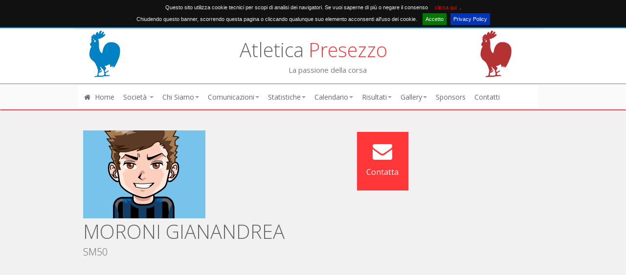

--- FILE ---
content_type: text/html; charset=UTF-8
request_url: https://www.atleticapresezzo.it/index.php?pg=atleta&id=285&cognome=MORONI&nome=GIANANDREA
body_size: 3628
content:
<!DOCTYPE html>
<html lang="it">
<head>
<!-- Google tag (gtag.js) -->
<script async src="https://www.googletagmanager.com/gtag/js?id=G-ZXNN8DVPGG"></script>
<script>
  window.dataLayer = window.dataLayer || [];
  function gtag(){dataLayer.push(arguments);}
  gtag('js', new Date());

  gtag('config', 'G-ZXNN8DVPGG');
</script>
<meta http-equiv="Content-Type" content="text/html; charset=utf-8">
  
  <title>Atletica Presezzo - ASD di Presezzo ATLETA - MORONI GIANANDREA</title>
  <meta name="description" content="Atletica Presezzo, podismo, calendario gare podistiche, competitive, non competitive, maratona, mezza maratona, atletica, presezzo">
  <meta name="keywords" content="Atletica Presezzo, podismo, calendario gare podistiche, competitive, non competitive, maratona, mezza maratona, atletica, presezzo">
  <meta name="author" content="Erik Roncalli">  

  <!-- Stylesheets -->
  <link href="style/bootstrap.min.css" rel="stylesheet">
  <link rel="stylesheet" href="style/font-awesome.min.css">
  <!-- Flexslider -->
  <link rel="stylesheet" href="style/flexslider.css">
  <link href="style/style.css" rel="stylesheet">
  <link href="style/lblue.css" rel="stylesheet">
  <link href="style/prettyPhoto.css" rel="stylesheet">
  <link href="style/mediaweb.css" rel="stylesheet">
  <link href="css/jquery.cookiebar.css" rel="stylesheet">

  
  <!-- HTML5 Support for IE -->
  <!--[if lt IE 9]>
  <script src="js/html5shim.js"></script>
  <![endif]-->

  <!-- Favicon -->
  <link rel="shortcut icon" href="favicon.ico">
  <script async src="//pagead2.googlesyndication.com/pagead/js/adsbygoogle.js"></script>
  <script>
    (adsbygoogle = window.adsbygoogle || []).push({
      google_ad_client: "ca-pub-2752430809977558",
      enable_page_level_ads: true
    });
  </script>
</head>

<body>
<div id="fb-root"></div>
<script>(function(d, s, id) {
  var js, fjs = d.getElementsByTagName(s)[0];
  if (d.getElementById(id)) return;
  js = d.createElement(s); js.id = id;
  js.src = "//connect.facebook.net/it_IT/all.js#xfbml=1";
  fjs.parentNode.insertBefore(js, fjs);
}(document, 'script', 'facebook-jssdk'));</script>
<script type="text/javascript">

  var _gaq = _gaq || [];
  _gaq.push(['_setAccount', 'UA-36391215-1']);
  _gaq.push(['_trackPageview']);

  (function() {
    var ga = document.createElement('script'); ga.type = 'text/javascript'; ga.async = true;
    ga.src = ('https:' == document.location.protocol ? 'https://ssl' : 'http://www') + '.google-analytics.com/ga.js';
    var s = document.getElementsByTagName('script')[0]; s.parentNode.insertBefore(ga, s);
  })();

</script>
<!-- Header Starts -->
<header>
  <div class="container">
   	<div class="row" style="border-bottom:solid 1px #DDDDDD;padding-bottom: 1px;">

	</div>
    <div class="row">
    <!-- Navigation bar ends -->


      <div class="span2">
		<img src="images/galletto100.png" alt="Atletica Presezzo" title="Atletica Presezzo"/>
      </div>
      <div class="span6 offset2">
        <div class="logo">
          <h1><a href="http://atleticapresezzo.it/">Atletica <span class="color red">Presezzo</span></a></h1>
          <div class="offset1"><div class="hmeta">La passione della corsa</div></div>
        </div>
      </div>
      <div class="span2">
      	<img src="images/galletto100red.png" alt="Atletica Presezzo" title="Atletica Presezzo"/>
      	
      </div>
      
    </div>
  </div>
</header>

<!-- Navigation bar starts -->
<div class="navbar">
	<div class="navbar-inner" style="border-bottom: 2px solid #ff3738;">
		<div class="container" style="background-color: #ffffff;">
			<a class="btn btn-navbar" data-toggle="collapse" data-target=".nav-collapse">
				<span>Menu</span>
			</a>
			<div class="nav-collapse collapse">
                 <ul class="nav" style="margin: 0 10px -1px 0;">
                   <li><a href="/"><i class="icon-home icon-white"></i> Home</a></li>
                   <li class="dropdown">
                      <a href="#" class="dropdown-toggle" data-toggle="dropdown">Societ&agrave; <b class="caret"></b></a>
                      <ul class="dropdown-menu">
                        <li><a href="la_storia_atletica_presezzo.htm">La Storia</a></li>
                        <li><a href="statuto_sociale_A.S.D.ATLETICA_PRESEZZO_BG005.pdf" target="_blank">Statuto</a></li>
                        <li><a href="organigramma_atletica_presezzo.htm">Il Direttivo</a></li>
                        <li><a href="almanacchi/almanacco_2012.pdf" target="_blank">Almanacco 2012</a></li>
                      </ul>
                   </li>                   
                   <li class="dropdown">
                      <a href="#" class="dropdown-toggle" data-toggle="dropdown">Chi Siamo<b class="caret"></b></a>
                      <ul class="dropdown-menu">
	                        <li><a href="atleti_atletica_presezzo.htm">Atleti</a></li>
	                        <li><a href="settore_giovanile_atletica_presezzo.htm">Settore Giovanile</a></li>
                      		<li><a href="tecnici_atletica_presezzo.htm">Tecnici</a></li>
                      </ul>
                   </li>
                   <li class="dropdown">
                      <a href="#" class="dropdown-toggle" data-toggle="dropdown">Comunicazioni<b class="caret"></b></a>
                      <ul class="dropdown-menu">
                      	<li><a href="comunicazioni_manifestazioni_atletica_presezzo.htm">Manifestazioni</a></li>
                        <li><a href="comunicazioni_news_atletica_presezzo.htm">News</a></li>
                                            </ul>
                   </li>
                   <li class="dropdown">
                      <a href="#" class="dropdown-toggle" data-toggle="dropdown">Statistiche<b class="caret"></b></a>
                      <ul class="dropdown-menu">
                      <li><a href="classifica.htm">Classifiche Tempi</a></li>
                      <li><a href="classifica_km.htm">Classifica Km Percorsi</a></li>                            	
                      </ul>
                   </li>
                   <li class="dropdown">
                      <a href="#" class="dropdown-toggle" data-toggle="dropdown">Calendario<b class="caret"></b></a>
                      <ul class="dropdown-menu">
					  
  					  <li><a href="calendario_atletica_presezzo_2026.htm">2026</a></li>
					  <li><a href="calendario_atletica_presezzo_2025.htm">2025</a></li>
                      </ul>
                   </li>
                   <li class="dropdown">
                      <a href="#" class="dropdown-toggle" data-toggle="dropdown">Risultati<b class="caret"></b></a>
                      <ul class="dropdown-menu">
                      <li><a href="risultati_atletica_presezzo_2026.htm">2026</a></li><li><a href="risultati_atletica_presezzo_2025.htm">2025</a></li><li><a href="risultati_atletica_presezzo_2024.htm">2024</a></li><li><a href="risultati_atletica_presezzo_2023.htm">2023</a></li><li><a href="risultati_atletica_presezzo_2022.htm">2022</a></li><li><a href="risultati_atletica_presezzo_2021.htm">2021</a></li><li><a href="risultati_atletica_presezzo_2020.htm">2020</a></li><li><a href="risultati_atletica_presezzo_2019.htm">2019</a></li><li><a href="risultati_atletica_presezzo_2018.htm">2018</a></li><li><a href="risultati_atletica_presezzo_2017.htm">2017</a></li><li><a href="risultati_atletica_presezzo_2016.htm">2016</a></li><li><a href="risultati_atletica_presezzo_2015.htm">2015</a></li><li><a href="risultati_atletica_presezzo_2014.htm">2014</a></li><li><a href="risultati_atletica_presezzo_2013.htm">2013</a></li><li><a href="risultati_atletica_presezzo_2012.htm">2012</a></li><li><a href="risultati_atletica_presezzo_2011.htm">2011</a></li>                      </ul>
                   </li>
                   <li class="dropdown">
                      <a href="#" class="dropdown-toggle" data-toggle="dropdown">Gallery<b class="caret"></b></a>
                      <ul class="dropdown-menu">
                      	<li><a href="index.php?pg=gallery&amp;y=2013">2013</a></li>
                      	<li><a href="index.php?pg=gallery&amp;y=2014">2014</a></li>
                      	<li><a href="index.php?pg=gallery&amp;y=2019">2019</a></li>
                      </ul>
                   </li>
                   <li><a href="sponsor.htm">Sponsors</a></li>
                   <li><a href="contatti_atletica_presezzo.htm">Contatti</a></li>
                 </ul>
			</div>
		</div>
	</div>
</div> 



<div class="content">
  <div class="container">
                                              
                                        <div class="content">
	<div class="container">
	<div class="row">
		<div class="span7">
			<img src="images/persone/man.jpg" alt="MORONI GIANANDREA"/>			<h2>MORONI GIANANDREA</h2>
			<p class="big grey">
			SM50			</p>
		</div>
		<div class="span3">
					<div class="c-block">
				<div class="col-l b-red">
				    <a href="#" id="idContactBtn">
				        <i class="icon-envelope-alt"></i>
						Contatta
				    </a>
				</div>
			</div>
				</div>
	</div>
	<div id="cont" class="row"></div>
	<div class="row" id="msgTO" style="display:none;"> 
        <div class="span12">
            <hr />
            <div class="form">
			  <form class="form-horizontal">
				  <div class="control-group">
					<label class="control-label" for="name">Nome</label>
					<div class="controls">
					  <input type="hidden" name="atleta" id="atleta" value="285"/>
					  <input type="text" class="input-medium" id="name" name="name"/>
					</div>
				  </div>
				  <div class="control-group">
					<label class="control-label" for="email">Email</label>
					<div class="controls">
					  <input type="text" class="input-medium" id="email" name="email"/>
					</div>
				  </div>
				  <div class="control-group">
					<label class="control-label" for="comment">Messaggio</label>
					<div class="controls">
					  <textarea class="input-madium" id="comment" name="comment" rows="3"></textarea>
					</div>
				  </div>
				  <!-- Buttons -->
				  <div class="form-actions">
					 <!-- Buttons -->
					<button type="button" onClick="javascript:return inviaMsgAtleta(1);" class="btn">Invia</button>
					<button type="reset" class="btn">Cancella</button>
				  </div>
			  </form>
			</div>                 
		</div>
	</div>
	<hr />
<p class="big grey">Record &#160;<img src="images/trofeo.png" alt="Record" width="50"/></p><table class="table table-striped table-hover table-bordered" style="font-size:12px;">
		                          <thead>
		                            <tr>
		                              <th>Data</th>
						        	  <th>Gara</th>
						        	  <th>Luogo</th>
		                              <th>Distanza</th>
		                              <th>Posizione</th>
        							  <th>Categoria</th>
        							  <th>Media</th>
		                              <th>Tempo</th>
		                            </tr>
		                          </thead>
		                          <tbody>
						
			                            <tr>
			                              <td>06-01-2016</td>
			                              <td>Mezza sul Brembo 2016</td>
							        	  <td>Dalmine</td>
			                              <td style="text-align:right">21097 m</td>
			                              <td style="text-align:center">275&deg; su 1082</td>
										  <td style="text-align:right">SM40</td>
			                              <td style="text-align:right">4'24"53</td>
			                              <td>1h33'01"</td>
			                            </tr>
						
			                            <tr>
			                              <td>27-09-2015</td>
			                              <td>Berlin marathon 2015</td>
							        	  <td>Berlino</td>
			                              <td style="text-align:right">42195 m</td>
			                              <td style="text-align:center">8165&deg; su 36824</td>
										  <td style="text-align:right">SM40</td>
			                              <td style="text-align:right">5'01"88</td>
			                              <td>3h32'18"</td>
			                            </tr>
						</tbody>
</table><p class="big grey">Competizioni  &#160;<img src="images/running.jpg" alt="Record" width="50"/></p><table class="table table-striped table-hover table-bordered" style="font-size:12px;">
                          <thead>
                            <tr>
							  <th></th>
                              <th>Data</th>
				        	  <th>Gara</th>
				        	  <th>Luogo</th>
                              <th>Distanza</th>
                              <th>Posizione</th>
                              <th>Categoria</th>
			                  <th>Media</th>
                              <th>Tempo</th>
                            </tr>
                          </thead>
                          <tbody>
				
                            <tr>
								<td  title="1"> </td>
                              <td>06-01-2016</td>
                              <td>Mezza sul Brembo 2016</td>
				        	  <td>Dalmine</td>
                              <td style="text-align:right">21097 m</td>
                              <td style="text-align:center">275&deg; su 1082</td>
                              <td style="text-align:right" nowrap>SM40</td>
	        				  <td style="text-align:right" nowrap>4'24"53</td>
                              <td>1h33'01"</td>
                            </tr>     
			
                            <tr>
								<td  title="1"> </td>
                              <td>18-10-2015</td>
                              <td>14^ Maratonina Cremona 2015</td>
				        	  <td>Cremona</td>
                              <td style="text-align:right">21097 m</td>
                              <td style="text-align:center">573&deg; su 2394</td>
                              <td style="text-align:right" nowrap>SM40</td>
	        				  <td style="text-align:right" nowrap>4'27"95</td>
                              <td>1h34'13"</td>
                            </tr>     
			
                            <tr>
								<td  title="1"> </td>
                              <td>27-09-2015</td>
                              <td>Berlin marathon 2015</td>
				        	  <td>Berlino</td>
                              <td style="text-align:right">42195 m</td>
                              <td style="text-align:center">8165&deg; su 36824</td>
                              <td style="text-align:right" nowrap>SM40</td>
	        				  <td style="text-align:right" nowrap>5'01"88</td>
                              <td>3h32'18"</td>
                            </tr>     
			</tbody>
</table>
  <div class="border"></div>


  </div>
</div></div></div>
 

<!-- Color blocks starts -->
<!-- Color blocks ends -->

<!-- Sponsor -->
<!-- Social -->

  <div class="container">
  	<div class="row">
		<script async src="//pagead2.googlesyndication.com/pagead/js/adsbygoogle.js"></script>
    <!-- atletica_presezzo_sopra_footer -->
    <ins class="adsbygoogle"
         style="display:block"
         data-ad-client="ca-pub-2752430809977558"
         data-ad-slot="9510626071"
         data-ad-format="auto"></ins>
    <script>
    (adsbygoogle = window.adsbygoogle || []).push({});
    </script>
	</div>
  </div>

<!-- Footer -->
<footer style="border-top: 2px solid #ff3738;">
  <div class="container">
    <div class="row">

      
<div class="widgets">
        <div class="span4">
          <div class="fwidget">

            <div class="col-l">
              <h6>Atletica Presezzo</h6>
              <ul>
                <li><a href="la_storia_atletica_presezzo.htm">La Storia</a></li>
                <li><a href="statuto_sociale_A.S.D.ATLETICA_PRESEZZO_BG005.pdf" target="_blank">Statuto</a></li>
                <li><a href="organigramma_atletica_presezzo.htm">Il Direttivo</a></li>
                <li><a href="almanacchi/almanacco_2012.pdf" target="_blank">Almanacco 2012</a></li>
              </ul>
            </div>

            <div class="col-r">
              <h6>Chi Siamo</h6>
              <ul>
              	<li><a href="tecnici_atletica_presezzo.htm">Tecnici</a></li>
				<li><a href="settore_giovanile_atletica_presezzo.htm">Settore Giovanile</a></li>
				<li><a href="atleti_atletica_presezzo.htm">Atleti</a></li>
              </ul>
            </div>

          </div>
        </div>

        <div class="span4">
          <div class="fwidget">
	        <div class="col-l">
            	<h6>Calendario</h6>
	              <ul>
	                <li><a href="calendario_atletica_presezzo_2026.htm" title="Calendario 2026">2026</a></li>
	              </ul>
              
            </div>
			<div class="col-r">
              <h6>Risultati</h6>
              <ul>
				<li><a href="risultati_atletica_presezzo_2026.htm">2026</a></li><li><a href="risultati_atletica_presezzo_2025.htm">2025</a></li><li><a href="risultati_atletica_presezzo_2024.htm">2024</a></li><li><a href="risultati_atletica_presezzo_2023.htm">2023</a></li><li><a href="risultati_atletica_presezzo_2022.htm">2022</a></li><li><a href="risultati_atletica_presezzo_2021.htm">2021</a></li><li><a href="risultati_atletica_presezzo_2020.htm">2020</a></li><li><a href="risultati_atletica_presezzo_2019.htm">2019</a></li><li><a href="risultati_atletica_presezzo_2018.htm">2018</a></li>              </ul>
            </div>
          </div>
        </div>
			
        <div class="span4">
          <div class="fwidget">
			<div class="col-l">
              <h6>Comunicazioni</h6>
	            <ul>
	              <li><a href="comunicazioni_manifestazioni_atletica_presezzo.htm">Manifestazioni</a></li>
	              <li><a href="comunicazioni_news_atletica_presezzo.htm">News</a></li>
	            </ul>
            </div>
            <div class="col-r">
              <h6>Contattaci</h6>
              <ul>
                <li><a href="contatti_atletica_presezzo.htm">Visualizza dove siamo</a></li>
                <li><a href="contatti_atletica_presezzo.htm">Scrivici</a></li>
              </ul>
            </div>
          </div>
        </div>
      </div><a id="gotop" href="#" style="display: none;">
	Vai all'inizio
</a>
<div class="span12">
	<div class="copy">
		<h6>Atletica <span class="color red">Presezzo</span></h6>
		<p>Credits <a class="color lblue" href="http://www.media-web.net">Media Web</a> - Copyright &copy; 2013-2026  <a class="color red" href="http://www.atleticapresezzo.it">atleticapresezzo.it</a> - <a href="/">Home</a> | <a href="la_storia_atletica_presezzo.htm">Chi Siamo</a> | <a href="contatti_atletica_presezzo.htm">Contattaci</a> | <a href="http://www.atleticapresezzo.it?index.php&amp;pg=privacy" title="Privacy Policy"> Privacy Policy</a></p>
	</div>
</div>      
    </div>
  <div class="clearfix"></div>
  </div>
</footer> 

<!-- JS -->
<script src="js/jquery.js"></script>
<script src="js/bootstrap.js"></script> 
<script src="js/jquery.isotope.js"></script> <!-- Isotope for gallery -->
<script src="js/jquery.prettyPhoto.js"></script> <!-- prettyPhoto for images -->
<script src="js/jquery.cslider.js"></script> <!-- Parallax slider -->
<script src="js/modernizr.custom.28468.js"></script>
<script src="js/filter.js"></script> <!-- Filter for support page -->
<script src="js/cycle.min.js"></script> <!-- Cycle slider -->
<script src="js/jquery.flexslider-min.js"></script> <!-- Flex slider -->
<script src="js/easing.min.js"></script> <!-- Easing -->
<script src="js/jquery.cookiebar.js"></script>
<script src="js/custom.js"></script>


</body>
</html>

--- FILE ---
content_type: text/html; charset=utf-8
request_url: https://www.google.com/recaptcha/api2/aframe
body_size: 268
content:
<!DOCTYPE HTML><html><head><meta http-equiv="content-type" content="text/html; charset=UTF-8"></head><body><script nonce="hjBUShlKV-X-XbgC1dRctw">/** Anti-fraud and anti-abuse applications only. See google.com/recaptcha */ try{var clients={'sodar':'https://pagead2.googlesyndication.com/pagead/sodar?'};window.addEventListener("message",function(a){try{if(a.source===window.parent){var b=JSON.parse(a.data);var c=clients[b['id']];if(c){var d=document.createElement('img');d.src=c+b['params']+'&rc='+(localStorage.getItem("rc::a")?sessionStorage.getItem("rc::b"):"");window.document.body.appendChild(d);sessionStorage.setItem("rc::e",parseInt(sessionStorage.getItem("rc::e")||0)+1);localStorage.setItem("rc::h",'1769385232946');}}}catch(b){}});window.parent.postMessage("_grecaptcha_ready", "*");}catch(b){}</script></body></html>

--- FILE ---
content_type: text/css
request_url: https://www.atleticapresezzo.it/style/style.css
body_size: 4914
content:
hr {
    margin: 20px 0;
    border-top: 1px solid #0072e6;
}

*{border-radius:0 !important}body{color:#666;font-size:15px;line-height:25px;font-weight:400}h1,h2,h3,h4,h5,h6{font-family:'Open Sans',sans-serif;font-weight:normal !important;margin:2px 0 5px 0;padding:2px 0;color:#666}h1,h2{font-weight:300 !important}h3,h4,h5,h6{font-weight:400 !important;color:#666}h2{font-size:40px;line-height:45px}h3{font-size:30px;line-height:35px}h4{font-size:25px;line-height:30px}h5{font-size:20px;line-height:25px}h6{font-size:16px;line-height:24px}p{margin:2px 0}a:hover,a:active,a:focus{outline:0}hr{margin:20px 0}:focus{outline:0;border:0}::-moz-focus-inner{border:0}.border{background:url("../img/dots.png") repeat;height:5px;margin:30px 0 !important}.bor{height:20px}.bold{font-weight:600 !important}.caps{text-transform:uppercase}.center{text-align:center}.grey{color:#666}.big{font-size:20px !important;font-family:'Open Sans',sans-serif;margin-bottom:10px;font-weight:300}a.btn{margin-top:6px}.link-list a{margin-right:20px}.padd{padding:10px 15px}.label{font-size:15px}.badge{font-size:15px;padding:5px 10px}.form{margin:20px 0;margin-bottom:0}.form-horizontal input[type="text"],.form-horizontal input[type="password"],.form-horizontal textarea{width:90%}.form-horizontal .control-label{width:80px}.form-horizontal .controls{margin-left:100px}.form-horizontal .controls:first-child{*padding-left:100px}.form-horizontal .form-actions{padding-left:100px}.form-actions{padding:10px 20px 11px;background:transparent;border-top:0}.button a,.button a:visited{color:#fff;font-size:13px;line-height:20px;display:inline-block;padding:5px 8px;margin-top:3px}.button a:hover{color:#fff;text-decoration:none}.well{background:#fafafa;padding:15px;border:1px solid #eee}.orange{color:#fe781e !important}.purple{color:#9b59bb !important}.blue{color:#1570a6 !important}.green{color:#41bb19 !important}.lblue{color:#1da4e5 !important}.red{color:#ff3738 !important}.ba-orange{background:#fe781e}.b-orange{background:#fe781e;color:#fff;margin:3px 0;display:inline-block;-webkit-transition:background 1s ease;-moz-transition:background 1s ease;-o-transition:background 1s ease;transition:background 1s ease;cursor:default}.b-orange:hover{background:#e66d1c;-webkit-transition:background 1s ease;-moz-transition:background 1s ease;-o-transition:background 1s ease;transition:background 1s ease}.b-purple{background:#9b59bb;color:#fff;margin:3px 0;display:inline-block;-webkit-transition:background 1s ease;-moz-transition:background 1s ease;-o-transition:background 1s ease;transition:background 1s ease;cursor:default}.b-purple:hover{background:#81499c;-webkit-transition:background 1s ease;-moz-transition:background 1s ease;-o-transition:background 1s ease;transition:background 1s ease}.b-blue{background:#1570a6;color:#fff;margin:3px 0;display:inline-block;-webkit-transition:background 1s ease;-moz-transition:background 1s ease;-o-transition:background 1s ease;transition:background 1s ease;cursor:default}.b-blue:hover{background:#11608f;-webkit-transition:background 1s ease;-moz-transition:background 1s ease;-o-transition:background 1s ease;transition:background 1s ease}.b-green{background:#41bb19;color:#fff;margin:3px 0;display:inline-block;-webkit-transition:background 1s ease;-moz-transition:background 1s ease;-o-transition:background 1s ease;transition:background 1s ease;cursor:default}.b-green:hover{background:#379e15;-webkit-transition:background 1s ease;-moz-transition:background 1s ease;-o-transition:background 1s ease;transition:background 1s ease}.b-black{background:#333;color:#fff;margin:3px 0;display:inline-block;-webkit-transition:background 1s ease;-moz-transition:background 1s ease;-o-transition:background 1s ease;transition:background 1s ease;cursor:default}.b-black:hover{background:#000;-webkit-transition:background 1s ease;-moz-transition:background 1s ease;-o-transition:background 1s ease;transition:background 1s ease}.b-lblue{background:#1ba1e2;color:#fff;margin:3px 0;display:inline-block;-webkit-transition:background 1s ease;-moz-transition:background 1s ease;-o-transition:background 1s ease;transition:background 1s ease;cursor:default}.b-lblue:hover{background:#1789c1;-webkit-transition:background 1s ease;-moz-transition:background 1s ease;-o-transition:background 1s ease;transition:background 1s ease}.b-red{background:#ff3738;color:#fff;margin:3px 0;display:inline-block;-webkit-transition:background 1s ease;-moz-transition:background 1s ease;-o-transition:background 1s ease;transition:background 1s ease;cursor:default}.b-red:hover{background:#e33031;-webkit-transition:background 1s ease;-moz-transition:background 1s ease;-o-transition:background 1s ease;transition:background 1s ease}.b-bordeaux{background:#603;color:#fff;margin:3px 0;display:inline-block;-webkit-transition:background 1s ease;-moz-transition:background 1s ease;-o-transition:background 1s ease;transition:background 1s ease;cursor:default}.b-bordeaux:hover{background:#603;-webkit-transition:background 1s ease;-moz-transition:background 1s ease;-o-transition:background 1s ease;transition:background 1s ease}.b-yellow{background:#976376;color:#fff;margin:3px 0;display:inline-block;-webkit-transition:background 1s ease;-moz-transition:background 1s ease;-o-transition:background 1s ease;transition:background 1s ease;cursor:default}.b-yellow:hover{background:#976376;-webkit-transition:background 1s ease;-moz-transition:background 1s ease;-o-transition:background 1s ease;transition:background 1s ease}.col-l{width:47.5%;float:left}.col-l30{width:30%;float:left}.col-l40{width:40%;float:left}.col-l50{width:50%;float:left}.col-l60{width:60%;float:left}.col-l70{width:70%;float:left}.col-l80{width:80%;float:left}.col-r{width:47.5%;float:right}.col-r30{width:30%;float:right}.col-r40{width:40%;float:right}.col-r50{width:50%;float:right}.col-r60{width:60%;float:right}.col-r70{width:70%;float:right}.col-r80{width:80%;float:right}form button{font-size:13px !important}form input{font-size:13px !important}.alignleft,img.alignleft{margin-right:8px;margin-top:5px;display:inline;float:left}.alignright,img.alignright{margin-left:8px;margin-top:5px;display:inline;float:right}.aligncenter,img.aligncenter{margin-right:auto;margin-left:auto;display:block;clear:both}header{background:#fff}header .logo{padding:15px 0}header .logo h1{font-size:40px;line-height:45px;margin-bottom:5px}header .logo h1 a,header .logo h1 a:visited,header .logo h1 a:hover{color:#666;text-decoration:none}header .logo .hmeta{color:#777}header .form{text-align:center;max-width:270px;margin:0 auto;width:260px;padding-top:40px}.navbar-inner>.container{width:940px}.navbar{margin-bottom:0}.navbar *,.nav-collapse *{box-shadow:none !important;text-shadow:none !important;border-radius:0 !important;font-weight:normal !important;font-size:14px !important}.navbar-inner{padding-left:0;background:#fafafa;filter:none !important}.navbar .btn{font-size:13px;padding:6px 10px;color:#fff !important}.navbar .caret{border-top-color:#999 !important;border-bottom-color:#999 !important}.navbar{border-top:1px solid #eee !important;border-bottom:1px solid #eee !important}.navbar a,.navbar a:visited{color:#666 !important}.navbar .nav>li>a,.navbar .nav>li>a:visited{color:#666 !important;padding:15px 10px 15px 8px;filter:none !important}.navbar .nav>li>a:hover{background:#f3f3f3 !important}.dropdown-menu{border-radius:0 !important;box-shadow:none !important;border:none !important;padding:0;margin:0;z-index:3000;background:#fafafa;border:1px solid #eee !important;border-top:0 !important}.dropdown-menu a{padding:9px 10px !important;color:#666 !important;text-shadow:none !important;background:#fafafa !important;border-bottom:1px solid #eee}.dropdown-menu a:hover,.dropdown-menu a:focus{filter:none !important;background:#f3f3f3 !important}.dropdown-menu::after,.dropdown-menu::before{border:none !important}.accordion-group{border-radius:0;margin:10px 0}.accordion-heading .accordion-toggle{display:block;padding:0}.accordion li{line-height:10px}.accordion-heading a,.accordion-heading a:visited,.accordion-heading a:hover{border:0;color:#fff;text-decoration:none;margin:10px 15px}blockquote{background:#f9f9f9;margin-bottom:5px;color:#777}blockquote p{font-size:13px;font-weight:400;margin-bottom:5px}blockquote small{color:#555}#slist p{display:none;margin:5px 0;padding:5px 10px;background:#fff;line-height:30px;border:1px solid #eee}#slist li a{display:block;font-size:16px !important;margin-bottom:10px}.scontact p{margin-bottom:10px}.isotope-item{z-index:2}.isotope-hidden.isotope-item{pointer-events:none;z-index:1}.isotope,.isotope .isotope-item{-webkit-transition-duration:.8s;-moz-transition-duration:.8s;-ms-transition-duration:.8s;-o-transition-duration:.8s;transition-duration:.8s}.isotope{-webkit-transition-property:height,width;-moz-transition-property:height,width;-ms-transition-property:height,width;-o-transition-property:height,width;transition-property:height,width}.isotope .isotope-item{-webkit-transition-property:-webkit-transform,opacity;-moz-transition-property:-moz-transform,opacity;-ms-transition-property:-ms-transform,opacity;-o-transition-property:-o-transform,opacity;transition-property:transform,opacity}.isotope.no-transition,.isotope.no-transition .isotope-item,.isotope .isotope-item.no-transition{-webkit-transition-duration:0;-moz-transition-duration:0;-ms-transition-duration:0;-o-transition-duration:0;transition-duration:0}.isotope.infinite-scrolling{-webkit-transition:none;-moz-transition:none;-ms-transition:none;-o-transition:none;transition:none}.portfolio li{display:inline !important;border:none !important}.portfolio li a,.portfolio li a:visited{color:#fff;padding:5px 10px;margin:0 5px}.portfolio li a:hover{color:#fff}#portfolio{text-align:center}#portfolio .element{margin:20px 10px 10px 0;padding:5px}#portfolio h4{margin:4px 0;padding:0;color:#fff;font-size:12px}#portfolio .pcap{background:#370a19;border-top:2px solid #e9004d;padding:3px 0}#portfolio a,#portfolio a:visited,#portfolio a:hover{color:#fff;text-decoration:none}#portfolio .pcap p{padding:0 6px 10px 6px;font-size:13px}#portfolio .pcap{max-width:200px}#portfolio .pcap{line-height:20px}#portfolio img{width:200px;max-width:200px;height:150px}#filters{margin-left:0}#filters li{display:inline;padding:0;background:0}#filters a{font-size:13px;padding:4px 10px;display:inline-block}.nocolor .element{background:transparent !important}.nocolor .pcap{background:transparent !important;border-top:0 solid #379e15 !important}.gallery{text-align:center}.gallery img{max-width:170px;margin:5px;padding:1px;border:1px solid #aaa}.process-meta{display:block;margin-bottom:5px;padding:5px 10px;color:#fff;margin-top:15px}.blog .entry h2{font-size:30px;line-height:40px;color:#777}.blog .entry h2 a,.blog .entry h2 a:visited,.blog .entry h2 a:hover{text-decoration:none;color:#777}.blog .meta{border-top:1px solid #f7f7f7;border-bottom:1px solid #f7f7f7;margin:8px 0;padding:5px 8px;color:#777;text-transform:uppercase;font-size:11px}.blog .meta a,.blog .meta a:visited{color:#555}.blog .meta i{margin-left:3px;position:relative;top:-2px}.blog .bthumb{margin:10px 0 5px 0;padding:1px;box-shadow:0 0 1px #777}.blog .bthumb2{float:left;margin-top:8px;margin-right:8px;border:1px solid #aaa}.blog .bthumb2 img{margin:0;width:180px;min-width:180px}.blog .entry{margin-bottom:25px;padding-bottom:15px;border-bottom:1px solid #eee;font-size:13px;line-height:25px}.blog .entry p{margin:0 0 4px 0}.blog .post-foot{border-left:2px solid #eee;padding:15px 15px}.blog .post-foot .social{margin-top:0}.sidebar{background:#f7f7f7;border:1px solid #e1e1e1;padding:8px;margin-top:10px}.sidebar h4{font-size:14px;color:#777;line-height:18px;margin-bottom:5px;padding-bottom:10px;text-transform:uppercase;border-bottom:1px solid #eee}.sidebar .widget{background:#fff;padding:8px;font-size:13px;line-height:23px;border:1px solid #e1e1e1;margin-bottom:10px}.sidebar .widget .form-search{margin-top:10px;margin-bottom:10px}.sidebar ul li{padding:3px 0}.respond{padding-top:10px;padding-left:20px}.comments>ul>li{background:0;padding:0}.comments{margin-bottom:20px}.comments .comment{margin:15px 0;padding:13px 16px;background:#f8f8f8;border-left:2px solid #ddd}.comment .avatar{margin-top:5px;margin-right:8px}.comment .cmeta{font-size:12px}.comment p{margin-top:5px;font-size:13px}.comments .reply{margin-left:15px}.respond{border-top:2px solid #eee}.respond .title{padding:5px 0;margin-bottom:0}.paging{width:270px;clear:both;padding:6px 0;line-height:17px;font-size:13px}.paging span,.paging a{display:block;float:left;margin:2px 2px 2px 0;padding:5px 8px;text-decoration:none;width:auto;color:#666;background:#fff;border:1px solid #ddd;font-weight:normal}.paging a:hover{color:#fff}.paging .current{padding:5px 8px;color:#fff}.career .nav>li{background:0;padding:0;list-style-type:none}.career .nav-tabs>li>a:hover{color:#fff}.error-log{background:#fafafa;padding:10px;border:1px solid #eee;height:300px;overflow:auto;font-family:"Courier New",monospace}.error-log ul{list-style-type:none;margin:0;padding:0}.error-log .green{color:#61c221}.error-log .red{color:red}.features-one h4{margin-top:40px}.features-one img{text-align:center;display:block;margin:0 auto}.features-two .feat{margin-bottom:10px;padding-bottom:10px;border-bottom:1px solid #eee}.features-three .feat-inner{text-align:center;margin:20px 0 20px 0}.features-three .feat-inner{padding:20px 10px 10px 10px;background:#fafafa;margin-bottom:20px;border:1px solid #ddd}.features-three i{font-size:35px;margin-bottom:10px}.features-three .button{margin-top:10px;margin-bottom:20px}.features-three .button a{font-size:11px}.features-four i{font-size:30px;display:block;margin-bottom:10px}.features-four h4{color:#fff}.features-four .f-block{padding:25px 20px 40px 20px;margin-bottom:10px;min-height:180px}.features-four a,.features-four a:hover{color:#fff;text-decoration:none}.features-four p{font-size:14px;line-height:22px}.service-two h5{margin-bottom:2px;padding-bottom:5px;border-bottom:1px solid #fafafa}.service-two h6{margin-top:10px;margin-bottom:3px;padding-bottom:3px}.service-two p{font-size:13px}.service-three{font-size:13px}.service-three .service-icon{float:left;width:40px}.service-three .service-icon i{font-size:30px;display:block;margin-top:5px}.service-three .service-content{position:relative;margin-left:50px}.service-three h5{line-height:15px}.service-three .row hr{margin:10px 0}.service-three .row .grey{color:#999}.testi{background:#fff;border:1px solid #eee;border-bottom:2px solid #eee;padding:12px;margin-bottom:20px}.testi .tauthor{color:#777;font-size:13px;margin-top:5px}.testimonials .tauthor{font-size:13px}.testi i{margin-right:5px}.testimonials{padding:10px 15px}.testimonials i{margin-right:5px}.testimonials .color{color:#fff;font-weight:600}.tquote{font-style:italic;font-size:13px;line-height:22px}.c-block a,.c-block a:hover{color:#fff;text-decoration:none}.c-block>div{color:#fff;min-height:100px;font-size:16px;text-align:center;padding:10px 0}.c-block i{font-size:40px;display:block;margin-top:10px;margin-bottom:10px}.rblock .rmeta{font-size:13px}.rskills span{display:inline-block;background:#f8f8f8;border:1px solid #eee;margin:5px;padding:3px 10px;font-size:12px}.social{font-size:16px;margin-top:10px}.social i{height:25px;width:25px;line-height:25px;margin:0 5px 0 0;color:#fff;-webkit-transition:background 1s ease;-moz-transition:background 1s ease;-o-transition:background 1s ease;transition:background 1s ease;text-align:center}i.facebook{background:#3c5b9b}i.twitter{background:#2daae1}i.google-plus{background:#f63e28}i.pinterest{background:#cb2027}i.linkedin{background:#0173b2}.social i:hover{background:#000;-webkit-transition:background 1s ease;-moz-transition:background 1s ease;-o-transition:background 1s ease;transition:background 1s ease}.social a,.social a:visited,.social a:hover{color:#fff;text-decoration:none}.c-soon{margin:20px 0;padding:40px;text-align:center}.soon-med{font-size:20px;line-height:30px}.soon-big{font-size:50px;line-height:70px}.soon-small{font-size:13px;line-height:20px;max-width:600px;margin:10px auto}.soon-tweet{background:#fff;border:1px solid #eee;padding:12px 12px 5px 12px;margin:0 auto;margin-bottom:20px;margin-top:20px;max-width:600px;font-size:14px}.soon-tweet ul li{padding:0;margin:0;font-style:italic}.content .soon-tweet ul li{background-image:none;list-style-type:none}.soon-tweet ul li:before{content:'"';font-size:16px;font-family:Arial,sans-serif;color:#888}.soon-tweet ul li:after{content:'"';font-size:16px;font-family:Arial,sans-serif;color:#888}.csoon-page form input,.csoon-page form button{font-size:12px}.make-post hr{margin:10px 0}.about-two .pic img{margin-bottom:6px}.about-two .details{margin-top:10px;margin-bottom:20px}.about-two .details .name{line-height:10px;padding:0;margin:0}.about-two .details em{color:#888;font-size:13px;line-height:20px}.about-two .asocial i{text-align:center;line-height:20px;font-size:12px;text-align:center;width:20px;height:20px}.about-two .asocial a,.about-two .asocial a:visited,.about-two .asocial a:hover{color:#fff;text-decoration:none}.about-two .details .adesc{max-width:300px;margin:0 auto;border-top:1px solid #eee;margin-top:5px;padding-top:5px}.da-slide h2 span{padding-bottom:5px;margin-bottom:5px;border-bottom:1px solid #eee}.full-slider i{margin:0}.full-slider .button{margin-top:5px}.full-slider .button a{font-size:15px;display:inline-block;padding:8px 15px !important}.flexslider{background:transparent;min-height:300px;margin:0;border:0;border-radius:0;box-shadow:none;color:#fff}.flex-direction-nav .flex-next{right:5px !important}.flex-direction-nav .flex-prev{left:5px !important}.flex-control-nav{bottom:10px}.flex-control-paging li a{background:#fff;box-shadow:none;width:8px;height:8px}.flex-control-paging li a:hover{background:#ddd}.flex-control-paging li a.flex-active{background:#ddd}.flex-center{text-align:center}.flex-caption{margin:30px 0 40px 0}.flex-caption h2,.flex-caption h5,.flex-caption h6{color:#fff}.flex-caption p{font-size:14px;line-height:23px;max-width:650px;margin:0 auto}.flex-back{padding:10px}.cclient{padding:10px 0 15px 0;border-bottom:1px solid #eee;margin:10px 0 15px 0}.cimage img{margin-bottom:5px;max-height:35px}ul.hover-block li{list-style:none;float:left;width:225px;height:170px;position:relative;margin:5px 4px}ul.hover-block li a{display:block;position:relative;overflow:hidden;width:225px;height:170px;color:#000}ul.hover-block li a{text-decoration:none}ul.hover-block li .hover-content{position:absolute;z-index:1000;height:170px;top:125px;color:#fff;padding:5px 10px;cursor:pointer}ul.hover-block li .hover-content h6{color:#fff}ul.hover-block li img{position:absolute;top:0;left:0;border:0;z-index:500}.content{margin-top:20px}.content ul{list-style-type:none;margin-left:0}.content ul li{padding:5px 0}.dis-nav a{display:inline-block;margin-right:10px;margin-bottom:10px;color:#fff}.dis-content div{display:none;padding:15px 15px 20px 15px;margin:10px 0;background:#f8f8f8;color:#777;border:1px solid #eee}.dis-content h3{margin-bottom:5px;color:#666}.dis-content a.btn{margin-top:6px;color:#fff !important}.dis-content i{position:relative;top:-2px}.lp .lp-image{max-width:600px;margin:40px auto;box-shadow:0 0 30px #ccc}.task{background:#fcfcfc;border:1px solid #eee;margin-bottom:10px;border-left:3px solid #eee;padding:10px 15px;font-size:13px}.task:hover{background:#fafafa}.task.important{border-left:3px solid #ee1635}.task.cool{border-left:3px solid #30d91a}.task.tred{border-left:3px solid #ee1635}.task.tgreen{border-left:3px solid #30d91a}.task.tblue{border-left:3px solid #1570a6}.task.tlblue{border-left:3px solid #1ba1e2}.task.torange{border-left:3px solid #fe781e}.task.tpurple{border-left:3px solid #9b59bb}.task .tmeta{font-size:12px}.price-a{width:48%;float:left;margin-right:14px}.price-b{width:48%;float:right}.pricel{text-align:center;margin-top:10px}.pricel .phead-top{margin:0;padding:15px 10px}.pricel .phead-top h4{color:#fff}.pricel .phead-bottom{background:#f1f1f1;border-left:1px solid #ddd;border-right:1px solid #ddd;border-bottom:1px solid #ddd;margin:0;padding:10px 10px 5px 10px;color:#777;font-weight:700;font-size:20px;line-height:27px}.pricel .pst{font-size:14px;position:relative;top:-5px;font-weight:normal}.pricel .psb{font-size:14px;font-weight:normal}.pricel .pbutton{background:#eee;border:1px solid #ddd;padding:10px 0 15px 0;color:#777;font-size:20px;text-align:center;margin-top:0}.pricel .plist{border-left:1px solid #ddd;border-right:1px solid #ddd;background:#fcfcfc}.pricel .plist ul{list-style-type:none;margin-left:0;margin-bottom:0 !important}.pricel .plist li{background:0;padding:13px 0;font-size:13px;border-bottom:1px solid #e1e1e1}.pricel .plist li:nth-child(even){background-color:#f8f8f8}.pricel .plist li:hover{background:#fff}.pricel .phead-top{display:block}.prod h3{margin:0;padding:0;font-size:20px;line-height:30px}.prod{border-bottom:1px solid #eee;padding-bottom:20px;margin-bottom:10px}.prod .pimg{margin-top:10px}.pdetails{padding:10px 10px;background:#fefefe;margin-top:20px;color:#777;border:1px solid #eee}.pdetails i{margin-right:3px}.pdetails .ptable{font-size:13px;border-radius:10px;background:#fafafa;border:1px solid #eee;margin-bottom:10px}.pdetails .pline{padding:5px 10px;border-bottom:1px solid #eee}.projects h3{font-size:20px;margin-top:0}.projects .related-projects img{max-width:100px;margin:5px;padding:5px;border:1px solid #ddd}.projects .prdetails{margin-top:10px;font-size:13px}.formy{padding:15px 20px;display:block;color:#fff}.formy h5{color:#fff}.formy a,.formy a:visited{color:#eee;text-decoration:underline}.formy a:hover{color:#fff;text-decoration:none}.lrform{max-width:400px;margin:30px auto;background:#fafafa;padding:15px 15px;border:1px solid #eee}.events .accordion-heading h5{color:#fff;padding:10px;margin:0}.events .accordion-heading h5 span{display:block !important;font-size:13px !important}.events .accordion-heading a,.events .accordion-heading a:visited,.events .accordion-heading a:hover{margin:0}.events .accordion-inner span{background:#fafafa;font-size:12px;padding:5px 10px;border:1px solid #eee;margin-bottom:10px;display:block}.prod{margin:20px 0 30px 0}.home-product{padding:7px 12px 14px 12px;color:#fff}.home-product .home-prod-img{width:150px;height:150px;float:left;margin-right:10px;margin-top:10px}.home-product h3{color:#fff}.home-links a{color:#999}.home-links a:hover{clear:#444}.tidate{padding:3px 10px;font-size:13px;display:block;font-weight:bold;margin-bottom:0}.timatter h5{font-size:15px}.timatter{background:#fafafa;padding:5px 10px;margin-bottom:20px;font-size:13px;border:1px solid #eee;border-top:0}.serv-block{display:block;text-align:center;margin-bottom:10px}.serv-block h3{color:#fff;padding-bottom:20px}.serv-block i{display:block;font-size:60px;line-height:80px;width:100px;height:80px;margin:0 auto;padding-top:20px !important}.service{font-size:13px;line-height:25px}.social-links{margin-top:20px;padding:20px 0 10px 0;color:#fff;line-height:30px}.social-links a,.social-links a:visited,.social-links a:hover{font-size:15px;margin:0 15px;color:#fff;font-weight:400;text-decoration:none;display:inline-block}.social-links i{position:relative;top:-2px;width:15px;text-align:center;padding:3px;right:3px}.cwell{padding:10px;background:#fafafa;margin-top:10px;border:1px solid #f1f1f1}.cwell h5{border-bottom:1px solid #eee;padding-bottom:10px}.cwell address{font-size:13px}.gmap iframe{width:100%;margin-bottom:10px;padding-bottom:0 !important}.big-text{font-size:150px;line-height:160px;color:#888}footer{font-size:13px;background:#f6f6f6;color:#444}footer a{color:#777}footer a:hover{color:#666}footer .color{color:#444}footer h6{color:#444}footer ul{list-style-type:none;margin-left:0}footer ul li{padding:3px 0}footer .widgets{margin-top:20px}footer .copy{border-top:1px solid #ddd;padding:10px 0;margin-top:10px}@media(max-width:480px){.col-l{width:100%;float:none;margin:10px 0 5px 0}.col-r{width:100%;float:none;margin:10px 0 5px 0}.da-slide h2{width:100%;font-size:30px;top:40px}.da-slide p{width:80%;font-size:15px;top:90px}.da-slide .da-link{top:180px}.da-slide .da-img{display:none}ul.hover-block li{display:block;float:none;margin:0 auto;margin-bottom:10px}.price-a{width:100%;float:none;margin-right:0}.price-b{width:100%;float:none}.aboutus{text-align:center}}@media(max-width:767px){.border{margin:10px 0 5px 0}header,.navbar,.social-links,.full-slider,footer{margin-left:-20px;margin-right:-20px}.social-links,footer,.navbar-inner,.full-slider{padding-left:20px;padding-right:20px}header .logo{text-align:center}header .form{padding-top:0}.dropdown-menu{border:0 !important}.dropdown-menu a{border:0 !important}.home-product{margin-top:10px}.serv-block{margin-top:20px}.social-links span{display:block;margin-bottom:10px}.flex-caption{margin:40px 0 40px 0}.formy{margin-top:20px}.ainfo{margin-top:10px}.big-text{font-size:80px;line-height:90px}.about-two .staff{max-width:250px;margin:0 auto}.features-one{text-align:center}.features-one h4{margin-top:10px}}@media(min-width:768px) and (max-width:979px){.dropdown-menu{border:0 !important}.dropdown-menu a{border:0 !important}}#gotop{position:fixed;bottom:2px;right:5px;height:58px;width:58px;background:url("../images/gotop.png") no-repeat scroll 0 0 transparent;display:block;text-indent:-9999px;overflow:hidden}

.slidePresezzo{
        width: 12.5%;
    float: left;
    padding: 10px;
    border: 1px solid #878787;
    margin: 10px;
}